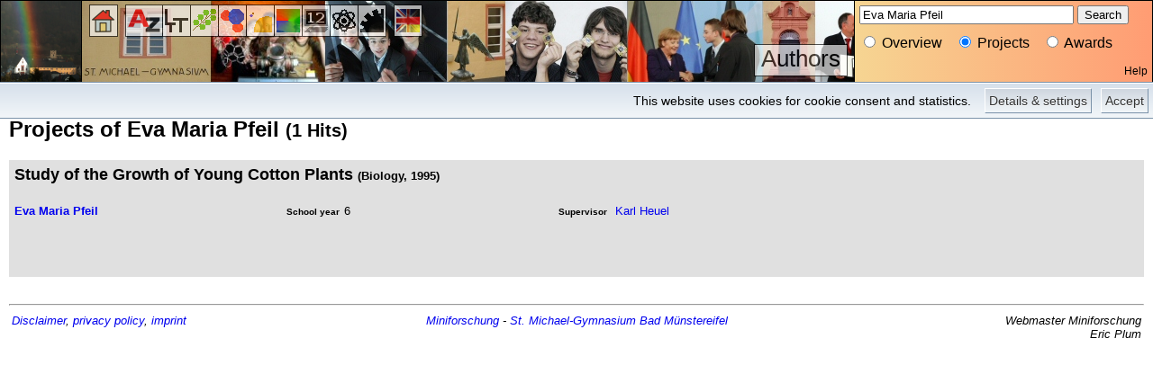

--- FILE ---
content_type: text/html; charset=UTF-8
request_url: https://jufo.stmg.de/en/Projekte/Teilnehmer/Eva%20Maria%20Pfeil/
body_size: 2975
content:

<!DOCTYPE html PUBLIC "-//W3C//DTD XHTML 1.0 Transitional//EN" "http://www.w3.org/TR/xhtml1/DTD/xhtml1-transitional.dtd">

<html xmlns="http://www.w3.org/1999/xhtml" xml:lang="en" lang="en">
<head>
  <meta http-equiv="content-type" content="text/html; charset=UTF-8" />
  
  <script type="text/javascript">
  // Disable tracking if the opt-out cookie exists.
  var disableStr = 'ga-disable-G-E5LGGPXVQD';
  var OLDdisableStr = 'ga-disable-UA-4680179-1';
  if (document.cookie.indexOf(disableStr + '=true') > -1 || document.cookie.indexOf(OLDdisableStr + '=true') > -1) {
    window[disableStr] = true;
  }
  // Opt-out function
  function gaOptout() {
    document.cookie = disableStr + '=true; expires=Thu, 31 Dec 2099 23:59:59 UTC; path=/';
    window[disableStr] = true;
    alert('Tracking by Google Analytics has been disabled in your browser for this website.');
  }
  </script>
  <!-- Google tag (gtag.js) - Google Analytics -->
  <script async src="https://www.googletagmanager.com/gtag/js?id=G-E5LGGPXVQD"></script>
  <script>
    window.dataLayer = window.dataLayer || [];
    function gtag(){dataLayer.push(arguments);}
    gtag('js', new Date());
    gtag('config', 'G-E5LGGPXVQD', { 'anonymize_ip': true });
  </script>
  <meta http-equiv="content-style-type" content="text/css" />
  <link type="text/css" rel="stylesheet" media="all" href="/_System/jufo.css" title="Standard" />
  <link type="text/css" rel="stylesheet" media="print" href="/_System/jufo-p.css" title="Standard" />
  <link rel="shortcut icon" href="/_System/jufo.ico" />
  <meta http-equiv="content-script-type" content="text/javascript" />
  <script src="https://ajax.googleapis.com/ajax/libs/jquery/3.2.1/jquery.min.js" type="text/javascript"></script>  <meta name="author" content="Eric Plum" />
  <meta name="keywords" content="Eva Maria Pfeil, St. Michael-Gymnasium, Jugend forscht, Schüler experimentieren, Jufo, SchüEx, Project, Miniforschung" />
  <meta name="description" content="Eva Maria Pfeil's Jugend forscht and Schüler experimentieren project within the research programme of St. Michael-Gymnasium Bad Münstereifel." />
  <title>StMG Jufo: Eva Maria Pfeil's Projects</title>
</head>

<body>

<div class="NavigationsLeiste">

<div class="Logo"></div>
  <div id="cookienotice">
    <span class="cookienoticeButton" onclick="javascript:acceptcookienotice();">Accept</span>
    <span class="cookienoticeButton" onclick="javascript:location.href='/en/Datenschutz/'">Details &amp; settings</span>
    <span class="cookienoticeText">This website uses cookies for cookie consent and statistics.</span>
  </div>
  <script type="text/javascript">
  function acceptcookienotice() {
    var a = new Date();
    a = new Date(a.getTime() +1000*60*60*24*365);
    document.cookie = 'hidecookienotice=1; expires='+a.toGMTString()+'; path=/;';
    jQuery('#cookienotice').slideUp();
  }
  if(document.cookie.indexOf('hidecookienotice=1') != -1){
    jQuery('#cookienotice').hide();
    }
    else{
    jQuery('#cookienotice').prependTo('body');
    jQuery('#cookienoticeButton').show();
    }
  </script>

<div id="top" class="NavigationHintergrund">
  <div class="MenuZeile"><a href="/en/" class="IconMenu" onmouseover="this.style.opacity=0.85;this.filters.alpha.opacity=85;" onmouseout="this.style.opacity=0.65;this.filters.alpha.opacity=65;"><img src="/_System/FachIcons/Home.png" alt="Home" title="Home" /></a><a href="/en/Uebersicht/" class="IconMenu" onmouseover="this.style.opacity=0.85;this.filters.alpha.opacity=85;" onmouseout="this.style.opacity=0.65;this.filters.alpha.opacity=65;"><img src="/_System/FachIcons/Uebersicht.png" alt="Overview" title="Overview" /></a><a href="/en/Uebersicht/Fach/Arbeitswelt/" class="FachMenu" onmouseover="this.style.opacity=0.85;this.filters.alpha.opacity=85;" onmouseout="this.style.opacity=0.65;this.filters.alpha.opacity=65;"><img src="/_System/FachIcons/Arbeitswelt.png" alt="Work Environment" title="Work Environment" /></a><a href="/en/Uebersicht/Fach/Biologie/" class="FachMenu" onmouseover="this.style.opacity=0.85;this.filters.alpha.opacity=85;" onmouseout="this.style.opacity=0.65;this.filters.alpha.opacity=65;"><img src="/_System/FachIcons/Biologie.png" alt="Biology" title="Biology" /></a><a href="/en/Uebersicht/Fach/Chemie/" class="FachMenu" onmouseover="this.style.opacity=0.85;this.filters.alpha.opacity=85;" onmouseout="this.style.opacity=0.65;this.filters.alpha.opacity=65;"><img src="/_System/FachIcons/Chemie.png" alt="Chemistry" title="Chemistry" /></a><a href="/en/Uebersicht/Fach/Geo%2BRaum/" class="FachMenu" onmouseover="this.style.opacity=0.85;this.filters.alpha.opacity=85;" onmouseout="this.style.opacity=0.65;this.filters.alpha.opacity=65;"><img src="/_System/FachIcons/GeoRaum.png" alt="Geosciences/Astronomy" title="Geosciences/Astronomy" /></a><a href="/en/Uebersicht/Fach/Interdisziplinär/" class="FachMenu" onmouseover="this.style.opacity=0.85;this.filters.alpha.opacity=85;" onmouseout="this.style.opacity=0.65;this.filters.alpha.opacity=65;"><img src="/_System/FachIcons/Interdisziplinaer.png" alt="Interdisciplinary" title="Interdisciplinary" /></a><a href="/en/Uebersicht/Fach/Mathe/" class="FachMenu" onmouseover="this.style.opacity=0.85;this.filters.alpha.opacity=85;" onmouseout="this.style.opacity=0.65;this.filters.alpha.opacity=65;"><img src="/_System/FachIcons/MatheInfo.png" alt="Mathematics+Computer Science" title="Mathematics+Computer Science" /></a><a href="/en/Uebersicht/Fach/Physik/" class="FachMenu" onmouseover="this.style.opacity=0.85;this.filters.alpha.opacity=85;" onmouseout="this.style.opacity=0.65;this.filters.alpha.opacity=65;"><img src="/_System/FachIcons/Physik.png" alt="Physics" title="Physics" /></a><a href="/en/Uebersicht/Fach/Technik/" class="FachMenu" onmouseover="this.style.opacity=0.85;this.filters.alpha.opacity=85;" onmouseout="this.style.opacity=0.65;this.filters.alpha.opacity=65;"><img src="/_System/FachIcons/Technik.png" alt="Engineering" title="Engineering" /></a><a href="/Projekte/Teilnehmer/Eva%20Maria%20Pfeil/" class="IconMenu" onmouseover="this.style.opacity=0.85;this.filters.alpha.opacity=85;" onmouseout="this.style.opacity=0.65;this.filters.alpha.opacity=65;"><img src="/_System/FachIcons/deutsch.png" alt="German" title="German" /></a>
  </div>
  <div class="MenuZeile">
    <a class="SpezialMenu" href="/en/Teilnehmer/" onmouseover="this.style.opacity=0.85;this.filters.alpha.opacity=85;" onmouseout="this.style.opacity=0.65;this.filters.alpha.opacity=65;">Authors</a>
  </div>
</div>

<script type="text/javascript">
<!--
  function Verlinke() {
    alterwert="Eva Maria Pfeil"
    myLink=''
    for (i=0;i<3;i++) if (document.Suche.Anzeige[i].checked==true) myLink="/en/"+document.Suche.Anzeige[i].value
    if (document.Suche.Wert.value==alterwert) location=myLink+"/Teilnehmer/Eva%20Maria%20Pfeil/"
    else if (document.Suche.Wert.value=="") location=myLink+"/"
    else location=myLink+"/Suche/"+(document.Suche.Wert.value).replace(/ /g, '%20').replace(/\?/g, '_FZ_')+"/"
  }
// -->
</script>

<div class="Suche">
  <form action="/jufo.php" method="get" name="Suche" onsubmit="Verlinke(); return false;">
    <input type="text" name="Wert" style="width:230px" value="Eva Maria Pfeil" />
    <input type="button" value="Search" onclick="Verlinke()" />
    <br />
    <p style="margin:10px 0px; padding:0px;">
      <span style="margin-right:10px;"><input type="radio" name="Anzeige" value="Uebersicht" onclick="Verlinke()" /> Overview</span>
      <span><input type="radio" name="Anzeige" value="Projekte" checked="checked" /> Projects</span>
      <span style="margin-left:10px;"><input type="radio" name="Anzeige" value="Preise" onclick="Verlinke()" /> Awards</span>
    </p>
  </form>
  <a href="/en/Hilfe/" style="position:absolute; bottom:5px; right:5px; font-size:12px; margin:0px; padding:0px; color:#000000;">Help</a>
</div>

</div>

<div class="Hauptteil">

<div id="Projekte">

<h2>Projects of Eva Maria Pfeil <small>(1 Hits)</small></h2><table class="ProjektTabelle">
  <tr>
    <td colspan="3" valign="top">
      <h3>Study of the Growth of Young Cotton Plants <small><small>(Biology, 1995)</small></small></h3>
    </td>
    <td rowspan="3" class="ProjektBildlink"/>
  </tr>
  <tr class="PTzeile2">
    <td>
      <b>
        <a href="/en/Projekte/Teilnehmer/Eva Maria%20Pfeil/">Eva Maria Pfeil</a>
      </b>
    </td>
    <td><span class="Feldlabel">School year</span>6</td>
    <td>
      <span class="Feldlabel">Supervisor</span>
      <a href="/en/Projekte/Betreuer/Karl%20Heuel/">Karl Heuel</a>
    </td>
  </tr>
  <tr class="PTzeile3">
    <td/>
    <td/>
    <td/>
  </tr>
</table>
</div>

  <div class="FusszeileGross">
    <hr />
    <table width="100%">
      <tr valign="top">
        <td width="25%" align="left"  ><i><a href="/en/Disclaimer/" target="_parent">Disclaimer</a>, <a href="/en/Datenschutz/" target="_parent">privacy policy</a>, <a href="https://stmg.de/index.php/component/impressum/"  target="_blank">imprint</a></i></td>
        <td width="50%" align="center"><i><a href="/en/" target="_parent">Miniforschung</a> - <a href="https://stmg.de/" target="_blank">St. Michael-Gymnasium</a> <a href="http://www.bad-muenstereifel.de/" target="_blank">Bad Münstereifel</a></i></td>
        <td width="25%" align="right" ><i>Webmaster Miniforschung<br />Eric Plum</i></td>
      </tr>
    </table>
  </div>

   </div>  
</body>
</html>

--- FILE ---
content_type: text/css
request_url: https://jufo.stmg.de/_System/jufo.css
body_size: 15654
content:
/* Fuer alle Seiten */

html {
  background-color: #ffffff;
  color: #000000;
  font-family: Verdana, Arial, Helvetica,"Sans Serif",sans-serif;
}

body {
  background-color: #ffffff;
  color: #000000;
  font-family: Verdana, Arial, Helvetica,"Sans Serif",sans-serif;
}

table { border: 0px none #ffffff; }
td { border: 0px none #ffffff; }

table.MitLinien {
  border: 1px solid #000000; 
  border-collapse: collapse;
}
.MitLinien td { border: 1px solid #000000; }

.preload {
  display: none; 
  height: 1px;
  width: 1px;
}

body.Blocksatz {}
.Blocksatz p { text-align:justify; }

span.Feldlabel {
  margin: 0px 5px 0px 0px;  /*trbl*/
  padding: 0px;
  font-size: x-small;
  font-weight: bold;
}

td.Feldlabel {
  font-size: x-small;
  font-weight: bold;
}


div.FusszeileKlein 
{
  width: 100%;
  text-align: center;
  margin-top: 30px;
  margin-bottom: 10px;
}
.FusszeileKlein { font-size: small; }

div.FusszeileGross {margin-top: 30px;}
.FusszeileGross { font-size: small; }

div.nachOben { text-align: right; }
div.nachUnten { text-align: right; }


/* NavigationsLeiste */

div.Hauptteil
{
  position: absolute;
  top: 110px;
  left: 0px;
  right: 0px;
  margin: 0px;
  padding: 0px 10px 0px;
}


div.NavigationsLeiste
{
  position: absolute;
  top: 0px;
  left:0px;
  right: 0px;
  width: 100%;
  height: 90px;
  margin: 0px 0px 20px;
  padding: 0px;
}

div.MenuZeile {
  width:100%; 
  height:44px; 
  margin:0px; 
  padding:0px
}

div.NavigationHintergrund
{
  position: absolute;
  top: 0px;
  left: 90px;
  right: 330px;
  height: 90px;
  background: url(Banner.jpg) repeat-x;
  border: 1px solid black;
  margin: 0px;
  padding:0px;
}

div.Suche
{
  position: absolute;
  top: 0px;
  right: 0px;
  width: 330px;
  height: 90px;
  background: RoyalBlue;
  background: -webkit-linear-gradient(left, #f6d592 , #ff9c73); /* For Safari 5.1 to 6.0 */
  background: -o-linear-gradient(right, #f6d592 , #ff9c73); /* For Opera 11.1 to 12.0 */
  background: -moz-linear-gradient(right, #f6d592 , #ff9c73); /* For Firefox 3.6 to 15 */
  background: linear-gradient(to right, #f6d592 , #ff9c73); /* Standard syntax */
  border: 1px solid black;
  margin: 0px;
  padding:0px;
  font-size:16px;
}

.Suche form {
  margin: 5px;
}

a.FachMenu { 
  float: left;
  width: auto;
  height: 30px;
  margin: 4px 0px 4px 0px; /*trbl*/
  padding: 4px 1px 0px 1px;
  background-color: #ffffff;
  border-top: 1px solid black;
  border-bottom: 1px solid black;
  border-right: 1px solid black;
  border-left: 0px none;
  overflow: hidden;
  vertical-align: text-bottom;
  /* for IE */
  filter:alpha(opacity=65);
  /* CSS3 standard */
  opacity:0.65;
  
  font-size:26px;
  color: #000000; 
}
.FachMenu img {
  border: 0px none white;
  margin: 0px 1px 0px;
  padding: 0px;
}

a.IconMenu { 
  float: left;
  width: auto;
  height: 30px;
  margin: 4px 0px 4px 8px; /*trbl*/
  padding: 4px 1px 0px 1px;
  background-color: #ffffff;
  border: 1px solid black;
  overflow: hidden;
  vertical-align: text-bottom;
  /* for IE */
  filter:alpha(opacity=65);
  /* CSS3 standard */
  opacity:0.65;
  
  font-size:26px;
  color: #000000; 
}
.IconMenu img {
  border: 0px none white;
  margin: 0px 1px 0px;
  padding: 0px;
}

a.AllgMenu
{
  float: left;
  width: auto;
  height: 34px;
  margin: 4px 0px 2px 8px; /*trbl*/
  padding: 0px 7px; /*tb lr*/
  text-align: center;
  background-color: #ffffff;
  border: 1px solid black;
  /* for IE */
  filter:alpha(opacity=65);
  /* CSS3 standard */
  opacity:0.65;
  
  font-size:26px;
  color: #000000;
}

a.SpezialMenu
{
  float: right;
  width: auto;
  height: 34px;
  margin: 4px 8px 2px 0px; /*trbl*/
  padding: 0px 7px; /*tb lr*/
  text-align: center;
  background-color: #ffffff;
  border: 1px solid black;
  /* for IE */
  filter:alpha(opacity=65);
  /* CSS3 standard */
  opacity:0.65;
  
  font-size:26px;
  color: #000000;
}

a.IconSpezialMenu { 
  float: right;
  width: auto;
  height: 30px;
  margin: 4px 8px 4px 0px; /*trbl*/
  padding: 4px 1px 0px 1px;
  background-color: #ffffff;
  border: 1px solid black;
  overflow: hidden;
  vertical-align: text-bottom;
  /* for IE */
  filter:alpha(opacity=65);
  /* CSS3 standard */
  opacity:0.65;
  
  font-size:26px;
  color: #000000; 
}
.IconSpezialMenu img {
  border: 0px none white;
  margin: 0px 1px 0px;
  padding: 0px;
}


div.SpezialHinweis
{
  float: right;
  width: auto;
  height: 34px;
  margin: 4px 8px 2px 0px; /*trbl*/
  padding: 0px 7px; /*tb lr*/
  text-align: center;
  background-color: #000000;
  border: 1px solid black;
  /* for IE */
  filter:alpha(opacity=65);
  /* CSS3 standard */
  opacity:0.65;
  
  font-size:26px;
  color: #ffffff;
}

div.Logo {
  position: absolute;
  left: 0px;
  top: 0px;
  width: 90px;
  height: 90px;
  margin: 0px;
  padding:0px;
  
  background: url(Logo.png);
  border: 1px solid black;
}


div.Jahrgang {
  position: absolute;
  left: 0px;
  top: 0px;
  width: 90px;
  height: 90px;
  margin: 0px;
  padding:0px;
  text-decoration: none;
  color: #000000;
  font-size: 24px;
  font-weight: bold;
  vertical-align: middle; 
  text-align: left;
}

.Jahrgang p {
  padding: 0px;
  margin: 3px 5px;
}

.Jahrgang a {   
  text-decoration: none;
  color: #D3D3D3;
  font-size: 24px;
  font-weight: bold;
}

a.Fremdsprache {   
  color: #FF0000;
}

div.divAnAus {
  position: absolute;
  right: 5px;
  top: -17px;
  margin: 0px;
  padding:0px;
}



/* Startseite */
.Startseite td {
  text-align: center;
  font-size: large;
  font-weight: bold;
}



/* Miniforschung */

body.Miniforschung { }
.Miniforschung p {text-align: justify; }
.Miniforschung h1 {text-align: center; }
.Miniforschung h2 {text-align: center; }

table.MiniforschungUeberblick {
  width: 100%;
}
.MiniforschungUeberblick td {
  padding: 10px 0px 10px; /*tsb*/
  vertical-align: top;
  text-align:justify;
}


/* Lehrerfortbildung */
table.Fortbildungen {
  width: 100%;
}
.Fortbildungen td {
  padding: 0px 20px 8px 0px; /*trbl*/
  vertical-align: top;
  text-align:left;
}


/* Projektuebersichten */

table.ProjektTabelle {
  width: 100%;
  height: 130px;
  margin: 4px 0px; /*tb lr*/
  background: #e0e0e0;
  padding: 0px;
}
.ProjektTabelle td {
  width: 24%;
  height: 33%;
  text-align: left;
  padding: 4px;
  margin: 0px;
  font-size: small;
}
.ProjektTabelle h3 {
  margin-top: 0px;
  margin-bottom: 10px;
  font-size: large;
}
.ProjektTabelle img { 
  border: 0px none #ffffff;
  width: 200px;
  height: 120px; 
}

td.ProjektBildlink {
  width: 28%;
  padding-left: 30px;
  vertical-align: middle;
  text-align: right;
  margin: 0px;
}

tr.PTzeile2 {}
.PTzeile2 td { vertical-align: top; }

tr.PTzeile3 {}
.PTzeile3 td { vertical-align: bottom; }



td.valignmiddle td {vertical-align: middle; }
.valignmiddle h1 {margin: 10px; }
.valignmiddle h2 {margin: 10px; }



/* Links */

a { text-decoration: none; }

a:hover { text-decoration: underline; }



/* Tabellen */

table.TabellenZeilenAbstand {}
.TabellenZeilenAbstand td {
  padding: 10px 0px 10px; /*tsb*/
}

table.TabellenBlocksatz {}
.TabellenBlocksatz td { text-align:justify; }

table.CenteredCells {}
.CenteredCells td { text-align: center; }

table.MitBorder { 
  border: solid #000000; 
  border-width: 0px 0px 1px 1px;
  border-collapse: collapse;
  border-spacing: 0px;
}
.MitBorder td { 
  border: solid #000000; 
  border-width: 1px 1px 0px 0px;
  margin: 0px;
  padding: 2px 4px 2px;
}



/* Linkliste */

table.Linkliste {
  width: 100%;
}
.Linkliste td {
  padding: 10px 0px 10px; /*tsb*/
  vertical-align: top;
}



/* Hall of Fame */

table.CelebrityTitelTabelle {
  width: 100%;
}
.CelebrityTitelTabelle td {
  padding: 0px 15px 0px; /*tsb*/
  margin: 0px; /*tsb*/
  vertical-align: middle;
}

table.CelebrityTabelle {
  width: 100%;
}
.CelebrityTabelle td {
  padding: 10px 15px 10px; /*tsb*/
  vertical-align: top;
}

td.CelebrityCol1 {width:276px;}



/* Kurzfassungen */

div.Kurzfassung {}
.Kurzfassung p { text-align:justify; }



/* Jahrespreislisten */

table.Preise {
  position: relative;
  top: 20px;
  width: 100%;
  border: 0px none #ffffff;
  border-collapse: collapse;
  border-spacing: 0px;
  margin-bottom: 20px;
}
.Preise td {
  border-right: 2px solid #ffffff;
  border-bottom: 2px solid #ffffff;
  border-collapse: collapse;
  border-spacing: 0px;
  background: #e0e0e0;
  vertical-align: top;
  font-size: large;
  padding: 2px 5px 2px;
}
.Preise li {
  margin: 0px;
  padding: 6px 0px;
  font-size: medium;
}
.Preise ul {
  padding: 4px 0px 4px 32px;
  margin: 4px 0px 5px 0px;
}

tr.PreiseTabellenkopf {}
.PreiseTabellenkopf td {
  text-align: center;
  font-size: x-large;
}

div.Wettbewerb{
  position: relative;
  left: 0px;
  right: 0px;
  margin: 0px;
  padding: 20px 0px; /*tb lr*/
}
.Wettbewerb h2 {
  text-align: center;
  font-style: italic;
}
.Wettbewerb table {
  width: 100%;
}
.Wettbewerb td {
  width: 50%;
  vertical-align: top;
}



/* Presseseiten */

table.PresseTabelleGross {
  width: 100%;
  margin-bottom: 0px;
}
.PresseTabelleGross td {
  width: 50%;
  vertical-align: middle;
  padding: 0px 25px 20px; /*tsb*/
}
.PresseTabelleGross img { border: 1px solid #000000; }
.PresseTabelleGross a:hover img { border: 1px solid #FF0000; }


table.PresseTabelleKlein {
  width: auto;
  text-align: left;
  margin-bottom: 0px;
}
.PresseTabelleKlein td {
  width: auto;
  text-align: left;
  vertical-align: bottom; 
  padding: 8px 3px; /*tb lr*/
}



/* Sponsoren */

table.SponsorenTabelle {
  width: 100%;
  margin-bottom: 0px;
}
.SponsorenTabelle td {
  vertical-align: middle; 
  padding: 0px 25px 20px; /*tsb*/
}



/* Bildergalerien */

div.Bildergalerie {}
.Bildergalerie h1 { text-align: center; }
.Bildergalerie h2 { text-align: center; }
.Bildergalerie h3 { text-align: center; }

table.Photos1spaltig {
  width: 100%;
  margin-bottom: 20px;
}
.Photos1spaltig td {
  width: 50%;
  padding-left: 20px;
  padding-right: 20px;
}
.Photos1spaltig img { border: 1px solid #000000; }
.Photos1spaltig a:hover img { border: 1px solid #FF0000; }

table.Photos2spaltig {
  width: 100%;
  margin-bottom: 20px;
}
.Photos2spaltig td {
  width: 50%;
  text-align: center; 
  padding: 3px 12px; /*tb lr*/
}
.Photos2spaltig img { border: 1px solid #000000; }
.Photos2spaltig a:hover img { border: 1px solid #FF0000; }

table.Photos3spaltig {
  width: 100%;
  margin-bottom: 20px;
}
.Photos3spaltig td {
  width: 33%;
  text-align: center; 
  padding: 3px 12px; /*tb lr*/
}
.Photos3spaltig img { border: 1px solid #000000; }
.Photos3spaltig a:hover img { border: 1px solid #FF0000; }

body.PhotoGross { text-align: center; }
.PhotoGross img { border: 1px solid #000000; }



/* Jufo Arbeiten */

div.Arbeit {}
.Arbeit p { text-align:justify; }
.Arbeit h1 { text-align:center; }
.Arbeit h2 { text-align:center; }
.Arbeit h3 { text-align:center; }

p.ImageCaption {
  text-align: center;
  font-style: italic;	
}

td.ImageCaption {
  text-align: center;
  font-style: italic;	
}

p.ImageCaptionLeft {
  text-align: left;
  font-style: italic;
}

p.ImageCaptionRight {
  text-align: right;
  font-style: italic;	
}



/* Uebersichten und Personenseiten */

table.UebersichtGross {
  width: 100%;
  border: 0px none #ffffff;
  border-collapse: collapse;
  border-spacing: 0px;
}
.UebersichtGross td {
  padding: 0px 5px 0px;
  font-size: small;
  letter-spacing: 0px; 
  text-align: left;
  vertical-align: middle; 
  border-right: 2px solid #ffffff;
  border-bottom: 2px solid #ffffff;
  border-collapse: collapse;
  border-spacing: 0px;
  background: #e0e0e0;
}
.UebersichtGross p {
  margin: 10px 0px 10px;
  padding: 0px;
}


td.RWsieg  {background-color: #ffff99; }
td.LWpreis {background-color: #e7ff9b; }
td.LWsieg  {background-color: #d7ff5e; }
td.BWpreis {background-color: #9be7ff; }
td.BWsieg  {background-color: #24c9ff; }
td.AndererPreis {background-color: #fbd3cf; }

div.UebersichtLegende {
  padding: 0px; 
  margin: 20px 0px 0px;
}

.UebersichtLegende table {
  width: 50%;
  position: relative;
  left: 25%;
  border: 0px none #ffffff;
  border-collapse: collapse;
  border-spacing: 0px;
}
.UebersichtLegende td {
  padding: 0px 5px 0px;
  text-align: center;
  vertical-align: middle; 
  font-size: large;
  border-right: 2px solid #ffffff;
  border-bottom: 2px solid #ffffff;
  border-collapse: collapse;
  border-spacing: 0px;
}


/* Lebenslauf */

table.Lebenslauf { margin: 0px; }
.Lebenslauf td {
  vertical-align: top;
  text-align: left; 
  padding: 0px 25px 20px;
}
.Lebenslauf ul {
  padding: 0px;
  margin-top: 0px;
  margin-bottom: 5px;
}
.Lebenslauf li {
  padding-top: 0px;
  padding-bottom: 5px;
  margin: 0px;
}



/* LogoÜberschrift */

td.LogoUeberschrift {width: 140px;}
.LogoUeberschrift img {width: 83px; height: 83px;}


.NurDrucken { display: none; }



/* COOKIE NOTICE */

#cookienotice { 
   outline: 1px solid #7b92a9; 
   border-top:1px solid #fff;
   background: #d6e0eb; 
   background: -moz-linear-gradient(top, #d6e0eb 0%, #f2f6f9 100%); 
   background: -webkit-gradient(linear, left top, left bottom, color-stop(0%,#d6e0eb), color-stop(100%,#f2f6f9)); 
   background: -webkit-linear-gradient(top, #d6e0eb 0%,#f2f6f9 100%); 
   background: -o-linear-gradient(top, #d6e0eb 0%,#f2f6f9 100%);
   background: -ms-linear-gradient(top, #d6e0eb 0%,#f2f6f9 100%); 
   background: linear-gradient(to bottom, #d6e0eb 0%,#f2f6f9 100%); 
   filter: progid:DXImageTransform.Microsoft.gradient(   startColorstr='#d6e0eb', endColorstr='#f2f6f9',GradientType=0 ); 
   position:absolute;
   top:92px;
   left: 0px;   
   z-index:10000; 
   width:100%; 
   text-align: right;
   font-size:14px; 
   font-family: Verdana, Arial, Helvetica,"Sans Serif",sans-serif;
   line-height:18px;
}

.cookienoticeButton {
   color: #333;
   float: right;
   margin: 5px 5px 0px;
   text-decoration: none;
   text-shadow: 0 1px 0 #fff;
   cursor:pointer;
   border-top:1px solid white; 
   border-left:1px solid white; 
   border-bottom:1px solid #7b92a9; 
   border-right:1px solid #7b92a9; 
   padding:4px;
   background: #ced6df; /* Old browsers */
   background: -moz-linear-gradient(top, #ced6df0%, #f2f6f9 100%); 
   background: -webkit-gradient(linear, left top, left bottom, color-stop(0%,#ced6df), color-stop(100%,#f2f6f9)); 
   background: -webkit-linear-gradient(top, #ced6df0%,#f2f6f9 100%); 
   background: -o-linear-gradient(top, #ced6df0%,#f2f6f9 100%); 
   background: -ms-linear-gradient(top, #ced6df0%,#f2f6f9 100%); 
   background: linear-gradient(to bottom, #ced6df0%,#f2f6f9 100%); 
   filter: progid:DXImageTransform.Microsoft.gradient(    startColorstr='#ced6df', endColorstr='#f2f6f9',GradientType=0 ); 
 }

.cookienoticeButton:hover {border-bottom:1px solid white; border-right:1px solid white; border-top:1px solid #7b92a9; border-left:1px solid #7b92a9;}
   
.cookienoticeText {
   float: right;
   margin: 5px;
   text-decoration: none;
   padding:5px;
 }

@media screen and (max-device-width: 479px) {
#cookienotice { 
   font-size:10px; 
   line-height:12px;
}
}


--- FILE ---
content_type: text/css
request_url: https://jufo.stmg.de/_System/jufo-p.css
body_size: 2048
content:
/* PRINT PRINT PRINT PRINT PRINT PRINT PRINT*/

@media print {

a { color: black; }

.NurDrucken { display: block; }
.NichtDrucken { display: none; }

img.LogoInKF { display: none; }

div.NavigationsLeiste { display: none; }
div.Hauptteil { position: static; }
div.divAnAus { display: none; }

.FusszeileKlein { font-size: x-small; }
.FusszeileGross { font-size: x-small; }

div.nachOben { display: none; }
div.nachUnten { display: none; }
td.Jahrgang { visibility: hidden; }
h1.KleinerDrucken { font-size: x-large; }

table.ProjektTabelle {
  margin: 12px 0px; /*tb lr*/
  background: #ffffff;
  padding: 0px;
}

table.Preise {
  width: 100%;
  border-left: 1px solid #888888;
  border-top: 1px solid #888888;
  border-collapse: collapse;
  background: #ffffff;
}
.Preise td {
  border-right: 1px solid #888888;
  border-bottom: 1px solid #888888;
  background: #ffffff;
  font-size: x-small;
  margin: 1px;
}
.Preise li {
  padding-top: 3px;
  padding-bottom: 3px;
  font-size: small;
}
.Preise ul {
  padding-top: 2px;
  padding-bottom: 2px;
  margin-top: 2px;
  margin-bottom: 2px;
}
.PreiseTabellenkopf td { font-size: medium; }
div.Wettbewerb{ padding: 10px 0px; /*tb lr*/ }
.Wettbewerb h2 { 
  font-size: large;
  margin: 10px 0px 5px;
}
.Wettbewerb td { font-size: small; }


p.UebersichtGrossNavigation { display: none; }
span.UebersichtGrossNavigation { display: none; }

table.UebersichtGross {
  width: 100%;
  margin-top: 12px;
  border-top: 1px solid #888888;
  border-left: 1px solid #888888;
  border-collapse: collapse;
  border-spacing: 0px;
  background: #ffffff;
}
.UebersichtGross td {
  padding: 0px 2px 0px;
  font-size: xx-small;
  letter-spacing: 0px; 
  text-align: left;
  vertical-align: middle; 
  border-right: 1px solid #888888;
  border-bottom: 1px solid #888888;
  border-spacing: 0px;
  border-collapse: collapse;
  background: #ffffff;
}
.UebersichtGross p {
  margin: 10px 0px 10px;
  padding: 0px;
}

div.UebersichtLegende {display: none; }

#cookienotice { display: none; }


}   /* PRINT ENDE */
